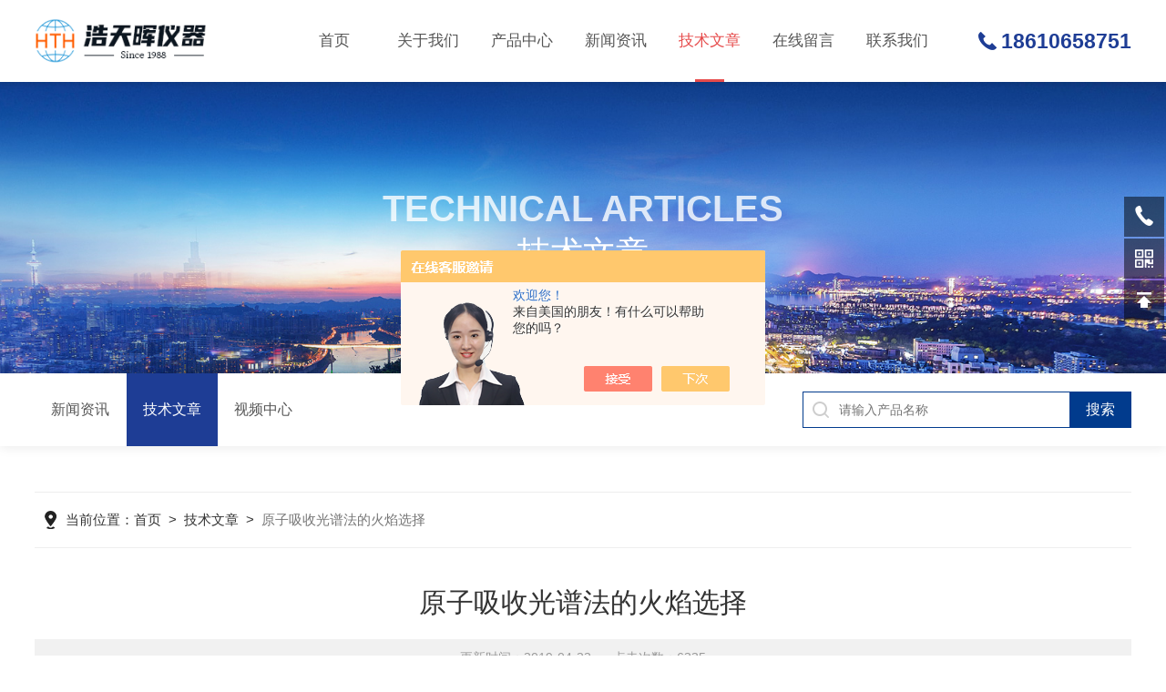

--- FILE ---
content_type: text/html; charset=utf-8
request_url: http://www.hthafs.com/Article-1809551.html
body_size: 6091
content:
<!DOCTYPE html PUBLIC "-//W3C//DTD XHTML 1.0 Transitional//EN" "http://www.w3.org/TR/xhtml1/DTD/xhtml1-transitional.dtd">
<html xmlns="http://www.w3.org/1999/xhtml">
<head>
<meta http-equiv="Content-Type" content="text/html; charset=utf-8" />
<meta name="viewport" content="width=device-width, initial-scale=1, maximum-scale=1, user-scalable=no" />
<title>原子吸收光谱法的火焰选择-北京浩天晖仪器有限公司</title>


<link rel="stylesheet" type="text/css" href="/skins/380112/css/swiper.min.css">
<link rel="stylesheet" type="text/css" href="/skins/380112/css/style.css">
<script type="text/javascript" src="/skins/380112/js/jquery-3.6.0.min.js"></script>
<script type="text/javascript" src="/skins/380112/js/swiper.min.js"></script>

<script type="text/javascript" src="/skins/380112/js/jquery.smint.js"></script>
<script type="text/javascript">
	$(document).ready( function() {
		$('.subMenu').smint({
			'scrollSpeed' : 1000
		});
	});
</script>

<!--此Js使手机浏览器的active为可用状态-->
<script type="text/javascript">
    document.addEventListener("touchstart", function () { }, true);
</script>
<link rel="shortcut icon" href="/Skins/380112/favicon.ico">

<!--导航当前状态 JS-->
<script language="javascript" type="text/javascript"> 
	var nav= '5';
</script>
<!--导航当前状态 JS END-->
<script type="application/ld+json">
{
"@context": "https://ziyuan.baidu.com/contexts/cambrian.jsonld",
"@id": "http://www.hthafs.com/Article-1809551.html",
"title": "原子吸收光谱法的火焰选择",
"pubDate": "2019-04-22T10:44:17",
"upDate": "2019-04-22T10:44:17"
    }</script>
<script language="javaScript" src="/js/JSChat.js"></script><script language="javaScript">function ChatBoxClickGXH() { DoChatBoxClickGXH('https://chat.chem17.com',382648) }</script><script>!window.jQuery && document.write('<script src="https://public.mtnets.com/Plugins/jQuery/2.2.4/jquery-2.2.4.min.js" integrity="sha384-rY/jv8mMhqDabXSo+UCggqKtdmBfd3qC2/KvyTDNQ6PcUJXaxK1tMepoQda4g5vB" crossorigin="anonymous">'+'</scr'+'ipt>');</script><script type="text/javascript" src="https://chat.chem17.com/chat/KFCenterBox/380112"></script><script type="text/javascript" src="https://chat.chem17.com/chat/KFLeftBox/380112"></script><script>
(function(){
var bp = document.createElement('script');
var curProtocol = window.location.protocol.split(':')[0];
if (curProtocol === 'https') {
bp.src = 'https://zz.bdstatic.com/linksubmit/push.js';
}
else {
bp.src = 'http://push.zhanzhang.baidu.com/push.js';
}
var s = document.getElementsByTagName("script")[0];
s.parentNode.insertBefore(bp, s);
})();
</script>
</head>
<body>
<!--top start-->
<div class="subMenu">
<div class="ly_top">
	<div class="lytop_main">
    	<div class="ly_logo"><a href="/"><img src="/skins/380112/images/logo.png" class="logo1" alt="北京浩天晖仪器有限公司"/></a></div>        
        <!--nav start-->
        <div class="ly_nav">
        	<div class="menu_open">
                <i></i>
                <i></i>
                <i></i>
            </div>
            <div class="nav">                                   
                <ul class="nav_ul clearfix">
                    <li class="nav_item"><a href="/" id="navId1">首页<em></em></a></li>
                    <li class="nav_item"><a href="/aboutus.html" id="navId2">关于我们<em></em></a><i></i>
                        <ul class="nav_item_open">
                            <li class="subopen"><a href="javascript:;">关于我们</a></li>
                            <li class="nav_item2"><a href="/aboutus.html#ab1">企业简介</a></li>
                            <li class="nav_item2"><a href="/aboutus.html#ab2">企业文化</a></li>
                            <li class="nav_item2"><a href="/honor.html">荣誉资质</a></li>
                        </ul>
                    </li>
                    <li class="nav_item"><a href="/products.html" id="navId3">产品中心<em></em></a></li>
                    <li class="nav_item"><a href="/news.html" id="navId4">新闻资讯<em></em></a></li>                    
                    <li class="nav_item"><a href="/article.html" id="navId5">技术文章<em></em></a></li>
                    <!--<li class="nav_item"><a href="/video.html" id="navId8">视频中心<em></em></a></li>-->
                    <li class="nav_item"><a href="/order.html" id="navId6">在线留言<em></em></a></li>
                    <li class="nav_item"><a href="/contact.html" id="navId7">联系我们<em></em></a></li>
                </ul>
                <div class="hcover"></div>
            </div>
        </div>
        
        <script language="javascript" type="text/javascript">
			try {
				document.getElementById("navId" + nav).className = "navon";
			}
			catch (e) {}
		</script>
        <!--nav end-->               
        <div class="lyTop_tel">18610658751</div>
    </div>
</div>
</div>
<!--top end-->
<script src="https://www.chem17.com/mystat.aspx?u=HTH89482732"></script>
<script type="text/javascript">
	$('.menu_open,.nav').click(function(e){
		e.stopPropagation();
	})
	$('.ly_nav').find('.menu_open').click(function(e){
		$('.nav').toggleClass('open')
	})
	$(".hcover").click(function () {
		    $('.nav').removeClass('open')
			$(".nav_ul").animate({ 'left': '0' }, 400);
			$('.nav_item_open').css('left', '-50%');
		});
	$(function () {
		$(".nav_item i").click(function () {
			$(".nav_ul").animate({ 'left': '-100%' }, 400);
			$(this).next('.nav_item_open').css('left', '0');
		});
		$(".subopen").click(function () {
			$(this).parent('.nav_item_open').css('left', '-50%');
			$(".nav_ul").animate({ 'left': '0' }, 400);
		});
	});
</script>

<script>
var _hmt = _hmt || [];
(function() {
  var hm = document.createElement("script");
  hm.src = "https://hm.baidu.com/hm.js?55ba4d3b786d862082544cae5737d819";
  var s = document.getElementsByTagName("script")[0]; 
  s.parentNode.insertBefore(hm, s);
})();
</script>

<script type="text/javascript">
    (function(c,l,a,r,i,t,y){
        c[a]=c[a]||function();
        t=l.createElement(r);t.async=1;t.src="https://www.clarity.ms/tag/"+i;
        y=l.getElementsByTagName(r)[0];y.parentNode.insertBefore(t,y);
    })(window, document, "clarity", "script", "jez22ogw00");
</script>


<!--ny_banner 开始-->
<div class="ny_banner">
	<img src="/skins/380112/images/ny_banner1.jpg" />
	<div class="nyBa_text">
    	<span>Technical Articles</span>
        <p>技术文章</p>
    </div>
</div>
<!--ny_banner 结束-->

<!--热门关键词&搜索 开始-->
<div class="ly_hotkw_search">
	<div class="hotkw_search">
    	<div class="ny_nav2">
        	<a href="/news.html" class="ab_icon1"><i></i>新闻资讯</a>
            <a href="/article.html" class="ab_icon1 on"><i></i>技术文章</a>
            <a href="/video.html" class="ab_icon1"><i></i>视频中心</a>
        </div>
        <div class="search_right">
        	<form action="/products.html" method="post" onsubmit="return checkFrom(this);">
              <div class="sc_ipt"><input type="text" name="keyword" placeholder="请输入产品名称" maxlength="50" /></div>
              <div class="sc_btn"><input type="submit" value="搜索" /></div>
              <div class="clear"></div>
            </form>
        </div>
        <div class="clear"></div>
    </div>
</div>
<!--热门关键词&搜索 结束-->

<!--面包屑 开始-->
<div class="ly_crumb ly_crumb1 ">
	<div class="lyCrumb_container">
        <div class="crumb_main"><p>当前位置：<a href="/">首页</a>&nbsp;&nbsp;>&nbsp;&nbsp;<a href="/article.html">技术文章</a>&nbsp;&nbsp;>&nbsp;&nbsp;<span>原子吸收光谱法的火焰选择</span></p></div>
    </div>
</div>
<!--面包屑 结束-->

<!--内页-新闻详情&文章详情 开始-->
<div class="ly_NyNewsdetail">
	<h1 class="NyNewsdetail_title">原子吸收光谱法的火焰选择</h1>
    <div class="NyNewsdetail_tips">更新时间：2019-04-22&nbsp;&nbsp;&nbsp;&nbsp;&nbsp;&nbsp;点击次数：6335</div>
    <div class="NyNewsdetail_con">
    	<p style="text-align: center;"><strong><span style="font-family:宋体,simsun; font-size:18px">原子吸收光谱法的火焰选择</span></strong></p><p>&nbsp;</p><p><span style="font-family:宋体,simsun">1、&nbsp;火焰的种类</span></p><p><span style="font-family:宋体,simsun">&nbsp; 原子吸收光谱分析中常用的火焰有：空气-乙炔、空气-煤气（丙烷）和一氧化二氮－乙炔等火焰。<br />（1）空气-乙炔。这是常用的火焰。此焰温度高（2300℃），乙炔在燃烧过程中产生的半分解物C*、CO*、CH*等活性基团，构成强还原气氛，特别是富燃火焰，具有较好的原子化能力。用这种火焰可测定约35种元素。<br />（2）空气-煤气（丙烷）。此焰燃烧速度慢、安全、温度较低（1840～1925℃），火焰稳定透明。火焰背景低，适用于易离解和干扰较少的元素，但化学干扰多。<br />（3）一氧化二氮－乙炔。由于在一氧化二氮（笑气）中，含氧量比空气高，所以这种火焰有更高的温度（约3000℃）。在富燃火焰中，除了产生半分解物C*、CO*、CH*外，还有更强还原性的成分CN*及NH*等，这些成分能更有效地抢夺金属氧化物中氧，从而达到原子化的目的。这就是为什么空气乙炔火焰不能测定的硅、铝、钛、铼等特别难离解的元素，在一氧化二氮-乙炔火焰中就能测定的原因。一氧化二氮-乙炔火焰背景发射强、噪声大，测定精密度比空气-乙炔火焰差。一氧化二氮-乙炔火焰的燃烧速度快，为了防止回火必须使用缝长50mm的燃烧器。笑气是一种麻醉剂，使用时要注意安全。</span></p><p><br /><span style="font-family:宋体,simsun">2&nbsp;、火焰的类型<br />（1）化学计量火焰。又称中性火焰，这种火焰的燃气及助燃气，基本上是按照它们之间的化学反应式提供的。对空气-乙炔火焰，空气与乙炔之比为4：1。火焰是蓝色透明的，具有温度高，干扰少，背景发射低的特点。火焰中半分解产物比贫燃火焰高，但还原气氛不突出，对火焰中不特别易形成单氧化物的元素，除碱金属外，采用化学计量火焰进行分析为好。<br />（2）贫焰火焰。当燃气与助燃气之比小于化学反应所需量时，就产生贫燃火焰。其空气与乙炔之比为4：1至6：1。火焰清晰，呈淡蓝色。由于大量冷的助燃气带走火焰中的热量，所以温度较低。由于燃烧充分，火焰中半分解产物少，还原性气氛低，不利于较难离解元素的原子化，不能用于易生成单氧化物元素的分析。但温度低对易离解元素的测定有利。<br />（3）富燃火焰。燃气与助燃气之比大于化学反应量时，就产生富燃火焰。空气与乙炔之比为4：1.2～1.5或更大，由于燃烧不充分，半分解物浓度大，具有较强的还原气氛。温度略低于化学计量火焰，中间薄层区域比较大，对易形成单氧化物难离解元素的测定有利，<br />但火焰发射和火焰吸收及背景较强，干扰较多，不如化学计量火焰稳定。</span></p><p><br /><span style="font-family:宋体,simsun">3、火焰结构<br />1-预热区；2-反应区；3-中间薄层区；4-第二反应区<br />（1）预热区又称干燥区。其特点是燃烧不*，温度不高，试液在此区被干燥，呈固态微粒。<br />（2）反应区又称蒸发区。它是一条清晰的蓝色光带。其特点是燃烧不充分，半分解产物多，温度未达到高点。干燥的固态微粒在此区被熔化蒸发或升华。这一区域很少作为吸收区，但对易原子化，干扰少的碱金属可进行测定。<br />（3）中间薄层区又称原子化区。其特点是燃烧*，温度高，被蒸发的化合物在此区被原子化。此层是火焰原子吸收光谱法的主要应用区。<br />（4）第二反应区。燃烧*，温度逐渐下降，被离解的基态原子开始重新形成化合物。因此这一区域不能用于实际原子吸收光谱分析。进行原子吸收光谱分析时，燃烧器高度的选择，也就是火焰区域的选择。</span></p>
    </div>
    <div class="ly_PrevNext">
    	<ul>
        	<li>上一篇：<a href="/Article-1814055.html">原子吸收石墨炉应用——石墨管的使用事项</a></li>
            <li>下一篇：<a href="/Article-1806792.html">火焰原子吸收分光光度计的良好工作状态</a></li>
        </ul>
    </div>
</div>
<!--内页-新闻详情&文章详情 结束-->

<!--ly_Foot start-->
<div class="pc_foot">
	<div class="pc_ft_main w1100">
		<div class="ft_list">
            <ul>
                <li>
                    <b>产品中心</b>
                    
                      
                      <a href="/Products-38342918.html">T51便携式Tl元素测定仪</a>
                      
                      <a href="/Products-37631924.html">原子吸收光谱仪价格</a>
                      
                      <a href="/Products-37631806.html">智能化原子荧光光谱仪</a>
                      
                      
                </li>
                <li><b>新闻中心</b><a href="/news.html">新闻资讯</a><a href="/article.html">技术文章</a></li>
                <li><b>关于我们</b><a href="/aboutus.html">公司简介</a><a href="/honor.html">荣誉资质</a></li>
                <li><b>联系方式</b><a href="/order.html">在线留言</a><a href="/contact.html">联系我们</a></li>
            </ul>
		</div>
		
        <div class="f_tel">
        	<div class="tlt">010-89482891</div>
            <div class="desc">欢迎您的咨询<br />我们将竭尽全力为您用心服务</div>
            <a id="copy">70557297</a>
        </div>
        
		<div class="ft_ewm">
        	<div class="p1"><img src="/skins/380112/images/ewm2.jpg" class="ewm_img"><b>关注公众号</b></div>
            <!--<div class="p2"><img src="/skins/380112/images/ewm2.jpg" class="ewm_img"><b>手机浏览</b></div>-->
        </div>
		
		<div class="clear"></div>
	</div>
	<div class="ft_copy">
     <div class="w1100">
      <div class="copy_l fl">版权所有 &copy; 2026 北京浩天晖仪器有限公司&nbsp;&nbsp;<a href="http://beian.miit.gov.cn/" target="_blank" rel="nofollow">备案号：京ICP备17002344号-2</a></div>
      <div class="copy_r fr">技术支持：<a href="https://www.chem17.com" target="_blank" rel="nofollow" >化工仪器网</a>&nbsp;&nbsp;<a href="https://www.chem17.com/login" target="_blank" rel="nofollow" >管理登陆</a>&nbsp;&nbsp;<a href="/sitemap.xml" target="_blank">sitemap.xml</a></div>
    </div>
    </div>
</div>
<!--ly_Foot end-->

<!--网站右侧漂浮 begin-->
<div class="kfView2">
	<!--<a href="tencent://message/?uin=70557297&Site=&Menu=yes" target="_blank" class="qqa"></a>-->
    <a onclick="ChatBoxClickGXH()" href="#" target="_self" class="qqa"></a>
    <div class="tela"><a href="tel:010-89482891"></a><div class="wz"><p>TEL：010-89482891<em></em></p></div></div>
    <div class="wxa"><span></span><div class="code"><p><img src="/skins/380112/images/ewm2.jpg" /><em></em><span>公众号</span></p></div></div>
    <a class="totop"></a>
</div>
<!--网站右侧漂浮 end-->
<script type="text/javascript" src="/skins/380112/js/common.js"></script>
<script type="text/javascript" src="/skins/380112/js/data.js"></script>

 <script type='text/javascript' src='/js/VideoIfrmeReload.js?v=001'></script>
  
</html></body>

--- FILE ---
content_type: text/html; charset=utf-8
request_url: http://chat.chem17.com/Chat/Ctebvis?webDefinitionKey=Z380112ZSDRQL63V7A6IHFE6FN&CustomerUserId=382648&Title=%E5%8E%9F%E5%AD%90%E5%90%B8%E6%94%B6%E5%85%89%E8%B0%B1%E6%B3%95%E7%9A%84%E7%81%AB%E7%84%B0%E9%80%89%E6%8B%A9-%E5%8C%97%E4%BA%AC%E6%B5%A9%E5%A4%A9%E6%99%96%E4%BB%AA%E5%99%A8%E6%9C%89%E9%99%90%E5%85%AC%E5%8F%B8&link=http://www.hthafs.com/Article-1809551.html&v=1769336315740
body_size: 264
content:
cookEnableTrue(382648,'Z380112ZSDRQL63V7A6IHFE6FN',5708638)